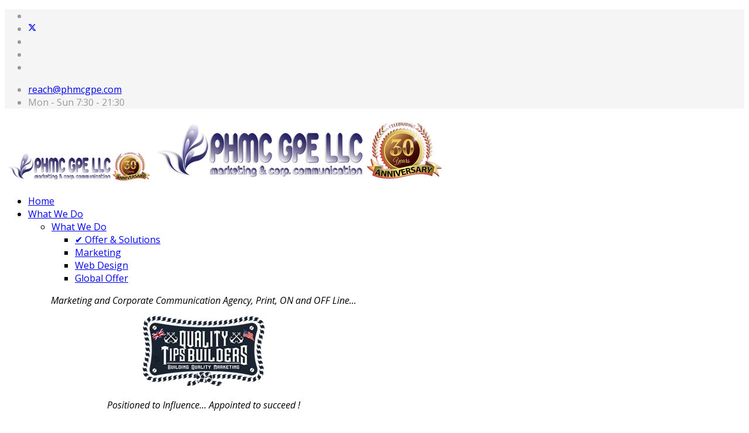

--- FILE ---
content_type: text/html; charset=utf-8
request_url: https://phmcgpe.com/index.php/blog/135-sursys.html
body_size: 16028
content:
<!DOCTYPE html>
<html xmlns="http://www.w3.org/1999/xhtml" xml:lang="en-gb" lang="en-gb" dir="ltr">
	
  <head>
  	<!-- Start TAGZ: -->
  	<meta name="twitter:card" content="summary_large_image"/>
	<meta name="twitter:description" content=" 
The ultimate intention of any business is to increase sales and profit of the business. Business research can be defined as a process of getting extensive information of all the sections of busin"/>
	<meta name="twitter:image" content="https://phmcgpe.com/images/sampledata/Survey_Sys.jpg"/>
	<meta name="twitter:site" content="@phmcgpe"/>
	<meta name="twitter:title" content="Guess What...... Survey System"/>
	<meta property="og:description" content=" 
The ultimate intention of any business is to increase sales and profit of the business. Business research can be defined as a process of getting exten"/>
	<meta property="og:image" content="https://phmcgpe.com/images/sampledata/Survey_Sys.jpg"/>
	<meta property="og:image:height" content="700"/>
	<meta property="og:image:width" content="1200"/>
	<meta property="og:site_name" content="::: PHMC GPE LLC :::: Marketing & Corp. Communication Agency"/>
	<meta property="og:title" content="Guess What...... Survey System"/>
	<meta property="og:type" content="website"/>
	<meta property="og:url" content="https%3A%2F%2Fphmcgpe.com%2Findex.php%2Fblog%2F135-sursys.html"/>
  	<!-- End TAGZ -->
  		
		<meta http-equiv="X-UA-Compatible" content="IE=edge">
		<meta name="viewport" content="width=device-width, initial-scale=1">
		<base href="https://phmcgpe.com/index.php/blog/135-sursys.html" />
	<meta http-equiv="content-type" content="text/html; charset=utf-8" />
	<meta name="keywords" content="ultimate, intention, business, increase, sales, profit, Business research, defined, process, extensive, information, survey, data, google" />
	<meta name="twitter:card" content="summary_large_image" />
	<meta name="twitter:site" content="@phmcgpe" />
	<meta name="twitter:title" content="Guess What...... Survey System" />
	<meta name="twitter:description" content="The ultimate intention of any business is to increase sales and profit of the business. Business research is can be defined as a process of getting extensive information of all the sections of businesses and using that information" />
	<meta name="twitter:image" content="https://phmcgpe.com/images/sampledata/Survey_Sys.jpg" />
	<meta name="og:title" content="Guess What...... Survey System" />
	<meta name="og:type" content="article" />
	<meta name="og:image" content="https://phmcgpe.com/https://www.marketing91.com/wp-content/uploads/2019/01/Types-of-Business-Research-1.jpg" />
	<meta name="og:url" content="https://phmcgpe.com/index.php/blog/135-sursys.html" />
	<meta name="og:site_name" content="::: PHMC GPE LLC :::: Marketing &amp;amp; Corp. Communication Agency" />
	<meta name="og:description" content="The ultimate intention of any business is to increase sales and profit of the business. Business research is can be defined as a process of getting extensive information of all the sections of businesses and using that information" />
	<meta name="author" content="Master Admin" />
	<meta name="google-site-verification" content="qZPF9KDEASFoMwZx0WMXExRq2NkjrrXKOBjtDnHkpWY" />
	<meta name="description" content="The ultimate intention of any business is to increase sales and profit of the business. Business research is can be defined as a process of getting extensive information of all the sections of businesses and using that information" />
	<title>Guess What...... Survey System | ::: PHMC GPE LLC :::: Marketing &amp; Corp. Communication Agency</title>
	<link href="/templates/shaper_helix3/images/favicon.ico" rel="shortcut icon" type="image/vnd.microsoft.icon" />
	<link href="/templates/shaper_helix3/favicon.ico" rel="shortcut icon" type="image/vnd.microsoft.icon" />
	<link href="https://phmcgpe.com/index.php/component/search/?Itemid=110&amp;catid=9&amp;id=135&amp;format=opensearch" rel="search" title="Search ::: PHMC GPE LLC :::: Marketing &amp; Corp. Communication Agency" type="application/opensearchdescription+xml" />
	<link href="https://phmcgpe.com/plugins/system/jshortcodes/css/main.css" rel="stylesheet" type="text/css" />
	<link href="//fonts.googleapis.com/css?family=Open+Sans:300,300italic,regular,italic,600,600italic,700,700italic,800,800italic&amp;subset=latin" rel="stylesheet" type="text/css" />
	<link href="/cache/com_templates/templates/shaper_helix3/8979ea46220a2987460fde0def2958ef.css" rel="stylesheet" type="text/css" />
	<link href="/modules/mod_jbcookies/assets/css/jbcookies.css?dd9e8031d880e37791f6308700e20e0b" rel="stylesheet" type="text/css" />
	<link href="/media/system/css/modal.css?dd9e8031d880e37791f6308700e20e0b" rel="stylesheet" type="text/css" />
	<style type="text/css">
body{font-family:Open Sans, sans-serif; font-weight:normal; }h1{font-family:Open Sans, sans-serif; font-weight:800; }h2{font-family:Open Sans, sans-serif; font-weight:600; }h3{font-family:Open Sans, sans-serif; font-weight:normal; }h4{font-family:Open Sans, sans-serif; font-weight:normal; }h5{font-family:Open Sans, sans-serif; font-weight:600; }h6{font-family:Open Sans, sans-serif; font-weight:600; }@media (min-width: 1400px) {
.container {
max-width: 1140px;
}
}#sp-top-bar{ background-color:#f5f5f5;color:#999999; }#sp-breadcrumb{ background-color:#ffffff; }#sp-breadcrumb a:hover{color:#f70a0a;}#sp-bottom{ background-color:#f5f5f5;padding:50px 0px; }#sp-footer{ background-color:#085571; }
	</style>
	<script type="application/json" class="joomla-script-options new">{"csrf.token":"e7299979781f8f68b6e88b474196a665","system.paths":{"root":"","base":""}}</script>
	<script src="/media/jui/js/jquery.min.js?dd9e8031d880e37791f6308700e20e0b" type="text/javascript"></script>
	<script src="/media/jui/js/jquery-noconflict.js?dd9e8031d880e37791f6308700e20e0b" type="text/javascript"></script>
	<script src="/media/jui/js/jquery-migrate.min.js?dd9e8031d880e37791f6308700e20e0b" type="text/javascript"></script>
	<script src="/media/system/js/core.js?dd9e8031d880e37791f6308700e20e0b" type="text/javascript"></script>
	<script src="/plugins/system/helix3/assets/js/bootstrap.legacy.js" type="text/javascript"></script>
	<script src="/templates/shaper_helix3/js/bootstrap.min.js" type="text/javascript"></script>
	<script src="/templates/shaper_helix3/js/jquery.sticky.js" type="text/javascript"></script>
	<script src="/templates/shaper_helix3/js/main.js" type="text/javascript"></script>
	<script src="/templates/shaper_helix3/js/frontend-edit.js" type="text/javascript"></script>
	<script src="/media/system/js/mootools-core.js?dd9e8031d880e37791f6308700e20e0b" type="text/javascript"></script>
	<script src="/media/system/js/mootools-more.js?dd9e8031d880e37791f6308700e20e0b" type="text/javascript"></script>
	<script src="/media/system/js/modal.js?dd9e8031d880e37791f6308700e20e0b" type="text/javascript"></script>
	<script type="text/javascript">

var sp_preloader = '0';

var sp_gotop = '1';

var sp_offanimation = 'default';

		jQuery(function($) {
			SqueezeBox.initialize({});
			initSqueezeBox();
			$(document).on('subform-row-add', initSqueezeBox);

			function initSqueezeBox(event, container)
			{
				SqueezeBox.assign($(container || document).find('a.jbcookies').get(), {
					parse: 'rel'
				});
			}
		});

		window.jModalClose = function () {
			SqueezeBox.close();
		};

		// Add extra modal close functionality for tinyMCE-based editors
		document.onreadystatechange = function () {
			if (document.readyState == 'interactive' && typeof tinyMCE != 'undefined' && tinyMCE)
			{
				if (typeof window.jModalClose_no_tinyMCE === 'undefined')
				{
					window.jModalClose_no_tinyMCE = typeof(jModalClose) == 'function'  ?  jModalClose  :  false;

					jModalClose = function () {
						if (window.jModalClose_no_tinyMCE) window.jModalClose_no_tinyMCE.apply(this, arguments);
						tinyMCE.activeEditor.windowManager.close();
					};
				}

				if (typeof window.SqueezeBoxClose_no_tinyMCE === 'undefined')
				{
					if (typeof(SqueezeBox) == 'undefined')  SqueezeBox = {};
					window.SqueezeBoxClose_no_tinyMCE = typeof(SqueezeBox.close) == 'function'  ?  SqueezeBox.close  :  false;

					SqueezeBox.close = function () {
						if (window.SqueezeBoxClose_no_tinyMCE)  window.SqueezeBoxClose_no_tinyMCE.apply(this, arguments);
						tinyMCE.activeEditor.windowManager.close();
					};
				}
			}
		};
		
	</script>
	<meta property="og:url" content="https://phmcgpe.com/index.php/blog/135-sursys.html" />
	<meta property="og:type" content="article" />
	<meta property="og:title" content="Guess What...... Survey System" />
	<meta property="og:description" content="The ultimate intention of any business is to increase sales and profit of the business. Business research can be defined as a process of getting extensive..." />
	<meta property="og:image" content="https://phmcgpe.com/images/sampledata/Survey_Sys.jpg" />
	<meta property="og:image:width" content="600" />
	<meta property="og:image:height" content="315" />
	<script type="application/ld+json">
{
    "@context": "https:\/\/schema.org",
    "@type": "WebSite",
    "name": "PHMC GPE LLC - Marketing and Corporate Communication Agency, Print, ON and OFF Line...",
    "url": "https:\/\/phmcgpe.com",
    "alternateName": "Positioned to Influence... Appointed to succeed !",
    "sameAs": [
        "https:\/\/www.facebook.com\/phmcgpe",
        "https:\/\/www.facebook.com\/phmcgpellc\/",
        "https:\/\/twitter.com\/phmcgpe",
        "https:\/\/www.linkedin.com\/in\/phmcgpe\/",
        "https:\/\/www.youtube.com\/user\/PHMCGPE",
        "https:\/\/www.pinterest.com\/phmcgpe\/",
        "https:\/\/www.instagram.com\/phmcgpe\/"
    ]
}
</script>
<script type="application/ld+json">
{
    "@context": "https:\/\/schema.org",
    "@type": "WebSite",
    "url": "https:\/\/phmcgpe.com\/",
    "potentialAction": {
        "@type": "SearchAction",
        "target": "https:\/\/phmcgpe.com\/index.php?option=com_finder&q={search_term}",
        "query-input": "required name=search_term"
    }
}
</script>
<script type="application/ld+json">
{
    "@context": "https:\/\/schema.org",
    "@type": "BreadcrumbList",
    "itemListElement": [
        {
            "@type": "ListItem",
            "position": 1,
            "item": {
                "@id": "https:\/\/phmcgpe.com\/index.phphome",
                "name": "Home"
            }
        },
        {
            "@type": "ListItem",
            "position": 2,
            "item": {
                "@id": "https:\/\/phmcgpe.com\/index.php\/blog.html\/blog",
                "name": "Blog"
            }
        },
        {
            "@type": "ListItem",
            "position": 3,
            "item": {
                "@id": "https:\/\/phmcgpe.com\/index.php\/blog\/135-sursys.html\/guess-what-survey-system",
                "name": "Guess What...... Survey System"
            }
        }
    ]
}
</script>
<script type="application/ld+json">
{
    "@context": "https:\/\/schema.org",
    "@type": "Article",
    "mainEntityOfPage": {
        "@type": "WebPage",
        "@id": "https:\/\/phmcgpe.com\/"
    },
    "headline": "Guess What...... Survey System",
    "description": "\r\n\u00a0\r\nThe ultimate intention of any business is to increase sales and profit of the business. Business research can be defined as a process of getting extensive information of all the sections of businesses and using that information two amplify sales and profit for the business. The research also helps to serve the purpose for entrepreneurs who decide whether or not to enter a particular business.\r\n\r\nBusiness research helps to determine the nature of competition, marketing approach, financial st",
    "inLanguage": "en-GB",
    "interactionCount": "7445",
    "datePublished": "2021-11-28T02:36:47+00:00",
    "dateCreated": "2021-11-28T02:36:47+00:00",
    "dateModified": "2021-11-29T17:46:52+00:00",
    "image": {
        "@type": "ImageObject",
        "url": "https:\/\/phmcgpe.com\/images\/sampledata\/Survey_Sys.jpg",
        "height": "800",
        "width": "800"
    },
    "author": {
        "@type": "Person",
        "name": "Master Admin"
    },
    "publisher": {
        "@type": "Organization",
        "name": "PHMC GPE LLC",
        "logo": {
            "@type": "ImageObject",
            "url": "https:\/\/phmcgpe.com\/images\/PHMC_Logo_Flw-25.png",
            "width": "600",
            "height": "600"
        }
    }
}
</script>
<script type="application/ld+json">
{
    "@context": "https:\/\/schema.org",
    "@type": "ProfessionalService",
    "@id": "https:\/\/phmcgpe.com\/professionalservice",
    "name": "PHMC GPE LLC",
    "url": "https:\/\/phmcgpe.com",
    "image": "https:\/\/phmcgpe.com\/images\/headers\/look4Phmc.jpg",
    "telephone": "302 - 525 - 1881",
    "geo": {
        "@type": "GeoCoordinates",
        "latitude": "39.6855105",
        "longitude": "-75.7326823"
    },
    "address": {
        "@type": "PostalAddress",
        "streetAddress": "2915 Ogletown Road",
        "addressLocality": "NEWARK",
        "addressRegion": "DE",
        "postalCode": "19713",
        "addressCountry": "U.S.A."
    },
    "openingHoursSpecification": [
        {
            "@type": "OpeningHoursSpecification",
            "dayOfWeek": [
                "Monday"
            ],
            "opens": "06:00",
            "closes": "21:00"
        },
        {
            "@type": "OpeningHoursSpecification",
            "dayOfWeek": [
                "Tuesday"
            ],
            "opens": "06:00",
            "closes": "21:00"
        },
        {
            "@type": "OpeningHoursSpecification",
            "dayOfWeek": [
                "Wednesday"
            ],
            "opens": "06:00",
            "closes": "21:00"
        },
        {
            "@type": "OpeningHoursSpecification",
            "dayOfWeek": [
                "Thursday"
            ],
            "opens": "06:00",
            "closes": "21:00"
        },
        {
            "@type": "OpeningHoursSpecification",
            "dayOfWeek": [
                "Friday"
            ],
            "opens": "06:00",
            "closes": "21:00"
        },
        {
            "@type": "OpeningHoursSpecification",
            "dayOfWeek": [
                "Saturday"
            ],
            "opens": "06:00",
            "closes": "18:00"
        },
        {
            "@type": "OpeningHoursSpecification",
            "dayOfWeek": [
                "Sunday"
            ],
            "opens": "06:00",
            "closes": "13:00"
        }
    ]
}
</script>
			



<script>
  (function(i,s,o,g,r,a,m){i['GoogleAnalyticsObject']=r;i[r]=i[r]||function(){
  (i[r].q=i[r].q||[]).push(arguments)},i[r].l=1*new Date();a=s.createElement(o),
  m=s.getElementsByTagName(o)[0];a.async=1;a.src=g;m.parentNode.insertBefore(a,m)
  })(window,document,'script','//www.google-analytics.com/analytics.js','ga');
  ga('create', 'UA-12603468-17', 'phmcgpe.com');
  ga('send', 'pageview');
</script>
<!-- Universal Google Analytics Plugin by PB Web Development -->

</head>
	
	<body class="site com-content view-article no-layout no-task itemid-110 en-gb ltr  sticky-header layout-fluid off-canvas-menu-init">
	
		<div class="body-wrapper">
			<div class="body-innerwrapper">
				<section id="sp-top-bar"><div class="container"><div class="row"><div id="sp-top1" class="col-lg-6 "><div class="sp-column "><ul class="social-icons"><li><a target="_blank" href="https://www.facebook.com/phmcgpellc/" aria-label="facebook"><i class="fa fa-facebook"></i></a></li><li><a target="_blank" href="https://x.com/NavyVeteran214" aria-label="twitter"><svg xmlns="http://www.w3.org/2000/svg" viewBox="0 0 512 512" fill="currentColor" style="width: 13.56px;position: relative;top: -1.5px;"><path d="M389.2 48h70.6L305.6 224.2 487 464H345L233.7 318.6 106.5 464H35.8L200.7 275.5 26.8 48H172.4L272.9 180.9 389.2 48zM364.4 421.8h39.1L151.1 88h-42L364.4 421.8z"/></svg></a></li><li><a target="_blank" href="https://www.pinterest.com/phmcgpe/" aria-label="pinterest"><i class="fa fa-pinterest"></i></a></li><li><a target="_blank" href="https://www.youtube.com/channel/UC3sbAvpTVdtgo2L6Qzuc13A" aria-label="youtube"><i class="fa fa-youtube"></i></a></li><li><a target="_blank" href="https://www.linkedin.com/in/phmcgpe" aria-label="linkedin"><i class="fa fa-linkedin"></i></a></li></ul></div></div><div id="sp-top2" class="col-lg-6 "><div class="sp-column "><ul class="sp-contact-info"><li class="sp-contact-email"><i class="fa fa-envelope" aria-hidden="true"></i> <a href="mailto:reach@phmcgpe.com">reach@phmcgpe.com</a></li><li class="sp-contact-time"><i class="fa fa-clock-o" aria-hidden="true"></i>Mon - Sun 7:30 - 21:30</li></ul></div></div></div></div></section><header id="sp-header"><div class="container"><div class="row"><div id="sp-logo" class="col-8 col-lg-3 "><div class="sp-column "><div class="logo"><a href="/"><img class="sp-default-logo d-none d-lg-block" src="/images/PHMC_Logo-30.png" title="PHMC_Logo-30 image" srcset="/images/PHMC_Logo-30.png 2x" alt="::: PHMC GPE LLC :::: Marketing &amp; Corp. Communication Agency"><img class="sp-default-logo d-block d-lg-none" src="/images/PHMC_Logo-30.png" title="PHMC_Logo-30 image" alt="::: PHMC GPE LLC :::: Marketing &amp; Corp. Communication Agency"></a></div></div></div><div id="sp-menu" class="col-4 col-lg-9 "><div class="sp-column ">			<div class='sp-megamenu-wrapper'>
				<a id="offcanvas-toggler" href="#" aria-label="Helix3 Megamenu Options"><i class="fa fa-bars" aria-hidden="true" title="Helix3 Megamenu Options"></i></a>
				<ul class="sp-megamenu-parent menu-fade d-none d-lg-block"><li class="sp-menu-item"><a  href="/index.php"  >Home</a></li><li class="sp-menu-item sp-has-child"><a  href="#"  >What We Do</a><div class="sp-dropdown sp-dropdown-main sp-dropdown-mega sp-menu-center" style="width: 600px;left: -300px;"><div class="sp-dropdown-inner"><div class="row"><div class="col-sm-6"><ul class="sp-mega-group"><li class="sp-menu-item sp-has-child"><a class="sp-group-title" href="#"  >What We Do</a><ul class="sp-mega-group-child sp-dropdown-items"><li class="sp-menu-item"><a  href="/index.php/our-offer/ser.html"  >✔ Offer &amp; Solutions</a></li><li class="sp-menu-item"><a  href="/index.php/our-offer/market.html"  >Marketing</a></li><li class="sp-menu-item"><a  href="/index.php/our-offer/web-20-design.html"  >Web Design</a></li><li class="sp-menu-item"><a  href="/index.php/our-offer/gloff.html"  >Global Offer</a></li></ul></li></ul></div><div class="col-sm-6"><div class="sp-module "><div class="sp-module-content">

<div class="custom"  >
	<div align="center">
<p><i>Marketing and Corporate Communication Agency, Print, ON and OFF Line...</i></p>
<p><a title="Building Quality Marketing !" href="/index.php/tools/video.html"><img src="/images/sampledata/TipsBuilderWS-Bot.png" title="TipsBuilderWS-Bot image" alt="TipsBuilderWS-Bot Guess What...... Survey System | ::: PHMC GPE LLC :::: Marketing &amp; Corp. Communication Agency" /></a></p>
<p><i>Positioned to Influence... Appointed to succeed !</i></p>
</div></div>
</div></div></div></div></div></div></li><li class="sp-menu-item sp-has-child"><a  href="#"  >Why PHMC</a><div class="sp-dropdown sp-dropdown-main sp-dropdown-mega sp-menu-left" style="width: 600px;"><div class="sp-dropdown-inner"><div class="row"><div class="col-sm-4"><ul class="sp-mega-group"><li class="sp-menu-item sp-has-child"><a class="sp-group-title" href="#"  >At a Glance</a><ul class="sp-mega-group-child sp-dropdown-items"><li class="sp-menu-item"><a  href="/index.php/whyus/oo/why-phmc-gpe.html"  >Why PHMC GPE?</a></li><li class="sp-menu-item"><a  href="/index.php/whyus/oo/meet-the-team.html"  >Meet The Team</a></li><li class="sp-menu-item"><a  href="/index.php/whyus/oo/ctc.html"  >Let's Talk !</a></li><li class="sp-menu-item"><a  href="/index.php/whyus/oo/in-brief.html"  >In Brief</a></li></ul></li></ul></div><div class="col-sm-4"><ul class="sp-mega-group"><li class="sp-menu-item sp-has-child"><a class="sp-group-title" href="#"  >Legal &amp; Gen.</a><ul class="sp-mega-group-child sp-dropdown-items"><li class="sp-menu-item"><a  href="/index.php/whyus/about-why/aboutus.html"  >About Us</a></li><li class="sp-menu-item"><a  href="/index.php/whyus/about-why/cp.html"  ><i class="fa fa-warning"></i> Cookies Policy</a></li><li class="sp-menu-item"><a  href="/index.php/whyus/about-why/pp.html"  ><i class="fa fa-warning"></i> Privacy Policy</a></li><li class="sp-menu-item"><a  href="/index.php/whyus/about-why/tos-gca.html"  ><i class="fa fa-warning"></i> TOS / GCA</a></li></ul></li></ul></div><div class="col-sm-4"><div class="sp-module "><div class="sp-module-content">

<div class="custom"  >
	<p> </p>
<div><img style="display: block; margin-left: auto; margin-right: auto;" src="/images/HO1_ws.png" title="HO1_ws image" alt="HO1_ws Guess What...... Survey System | ::: PHMC GPE LLC :::: Marketing &amp; Corp. Communication Agency" width="180" height="180" /></div></div>
</div></div></div></div></div></div></li><li class="sp-menu-item sp-has-child"><a  href="#"  ><i class="fa fa-puzzle-piece"></i> Tools</a><div class="sp-dropdown sp-dropdown-main sp-dropdown-mega sp-menu-left" style="width: 600px;"><div class="sp-dropdown-inner"><div class="row"><div class="col-sm-6"><ul class="sp-mega-group"><li class="sp-menu-item sp-has-child"><a class="sp-group-title" href="#"  ><i class="fa fa-puzzle-piece"></i> Tools</a><ul class="sp-mega-group-child sp-dropdown-items"><li class="sp-menu-item"><a  href="/index.php/tools/video.html"  ><i class="fa fa-video-camera"></i> Video</a></li><li class="sp-menu-item"><a  href="/index.php/tools/mts-the-phmc-gpe-campus.html"  ><i class="fa fa-heartbeat"></i> MTS® The PHMC GPE Campus</a></li><li class="sp-menu-item"><a  href="/index.php/tools/fnr.html"  ><i class="fa fa-fire-extinguisher"></i> Fix &amp; Repair Infection Removal</a></li><li class="sp-menu-item"><a  href="https://phmcgpe.net" rel="noopener noreferrer" target="_blank" ><i class="fa fa-magic"></i> Coffee Break - The AIO</a></li></ul></li></ul></div><div class="col-sm-6"><div class="sp-module "><div class="sp-module-content">

<div class="custom"  >
	<div style="text-align: center;"><em><b>DD 214</b></em></div>
<p><a href="https://ho1.us" target="_blank" rel="alternate noopener noreferrer"><img style="display: block; margin-left: auto; margin-right: auto;" src="https://phmcgpe.com/images/NavyVetUnited_450.png" title="NavyVetUnited_450 image" alt="NavyVetUnited_450 Guess What...... Survey System | ::: PHMC GPE LLC :::: Marketing &amp; Corp. Communication Agency" width="250"  /></a></p>
<div style="text-align: center;"><em><b>Navy Vet United</b></em></div>
<div style="text-align: center;"><em></em></div>
</div>
</div></div></div></div></div></div></li><li class="sp-menu-item"><a  href="/index.php/doc.html"  ><i class="fa fa-archive"></i> Doc</a></li><li class="sp-menu-item current-item active"><a  href="/index.php/blog.html"  title="The CRM &amp; Marketing 101 WebLog " >Blog</a></li></ul>			</div>
		</div></div></div></div></header><section id="sp-breadcrumb"><div class="container"><div class="row"><div id="sp-breadcrumb" class="col-lg-12 "><div class="sp-column "><div class="sp-module "><div class="sp-module-content">
<ol class="breadcrumb">
	<span>You are here: &#160;</span><li class="breadcrumb-item"><a href="/index.php" class="pathway">Home</a></li><li class="breadcrumb-item"><a href="/index.php/blog.html" class="pathway">Blog</a></li><li class="breadcrumb-item active">Guess What...... Survey System</li></ol>
</div></div></div></div></div></div></section><section id="sp-page-title"><div class="row"><div id="sp-title" class="col-lg-12 "><div class="sp-column "></div></div></div></section><section id="sp-main-body"><div class="container"><div class="row"><div id="sp-component" class="col-lg-9 "><div class="sp-column "><div id="system-message-container">
	</div>
<article class="item item-page" itemscope itemtype="http://schema.org/Article">
	<meta itemprop="inLanguage" content="en-GB" />
		<div class="page-header">
		<h1> The CRM &amp; Marketing 101 WebLog </h1>
	</div>
	
	
		<div class="pull-none entry-image full-image">
		<img
			 src="/images/sampledata/Survey_Sys.jpg" title="Survey_Sys image" alt="Guess What...... Survey System" itemprop="image" />
	</div>

	<div class="entry-header">
		
					
<dl class="article-info">
	
		<dt class="article-info-term"></dt>	
			
					<dd class="createdby" itemprop="author" itemscope itemtype="http://schema.org/Person">
	<i class="fa fa-user" area-hidden="true"></i>
					<span itemprop="name" data-toggle="tooltip" title="Written by ">Master Admin</span>	</dd>		
		
					<dd class="category-name">
	<i class="fa fa-folder-open-o" area-hidden="true"></i>
				<a href="/index.php/blog.html" itemprop="genre" data-toggle="tooltip" title="Article Category">Blog</a>	</dd>		
		
			
			
		
					<dd class="hits">
	<span class="fa fa-eye" area-hidden="true"></span>
	<meta itemprop="interactionCount" content="UserPageVisits:7445" />
	Hits: 7445</dd>			</dl>
		
					
			<h2 itemprop="name">
									Guess What...... Survey System							</h2>
												</div>

						
	<div class="icons">
									<div class="btn-group pull-right">
					<button class="btn btn-secondary dropdown-toggle" type="button" data-bs-toggle="dropdown" aria-expanded="false">
						<span class="icon-cog" aria-hidden="true"></span>
						<span class="caret" aria-hidden="true"></span>
					</button>
										<ul class="dropdown-menu">
													<li class="print-icon dropdown-item"> <a href="/index.php/blog/135-sursys.html?tmpl=component&amp;print=1&amp;layout=default" title="Print article < Guess What...... Survey System >" onclick="window.open(this.href,'win2','status=no,toolbar=no,scrollbars=yes,titlebar=no,menubar=no,resizable=yes,width=640,height=480,directories=no,location=no'); return false;" rel="nofollow">			<span class="icon-print" aria-hidden="true"></span>
		Print	</a> </li>
																			<li class="email-icon dropdown-item"> <a href="/index.php/component/mailto/?tmpl=component&amp;template=shaper_helix3&amp;link=78dfb3f942a3bc92f50ea6f50b3116758aea0164" title="Email this link to a friend" onclick="window.open(this.href,'win2','width=400,height=550,menubar=yes,resizable=yes'); return false;" rel="nofollow">	<span class="icon-envelope" aria-hidden="true"></span>
	Email</a> </li>
																	</ul>
				</div>
						</div>
				
	
	
				
	
			<div itemprop="articleBody">
		<div>
<div> </div>
<p style="text-align: justify;">The ultimate intention of any business is to increase sales and profit of the business. Business research can be defined as a process of getting extensive information of all the sections of businesses and using that information two amplify sales and profit for the business. The research also helps to serve the purpose for entrepreneurs who decide whether or not to enter a particular business.</p>
<p style="text-align: justify;">Business research helps to determine the nature of competition, marketing approach, financial stability for business. Business research can be applied to any businesses in general. The research gets answers for questions such as the nature of the market, the potential of the market, nature of demand, pricing of the product etc.<span id="more-27203"></span></p>
<p style="text-align: justify;">For example, consider a company wants to launch new chocolate in the market. But they are not aware of the technicalities of the same, then, business research has to be undertaken for that purpose. The research will let you know the current players in the chocolate industry, the pricing of the competitive products, their unique selling points (USP), nature of the demand from customers, average demand, industry growth rate and the feasibility of financials.</p>
<h2 style="text-align: justify;">10 Types of business research</h2>
<p style="text-align: justify;">Business research is considered an aspect of the business intelligence process. It is usually conducted to determine the success factors of an organization in your area or to understand the suitable marketing approach the organization should use to promote the products. For this purpose, primarily, there are two types of business research:</p>
<h2 style="text-align: justify;">A) Qualitative Research Methods</h2>
<p style="text-align: justify;">Of both the types’, qualitative research is one of the important types of business research. This is the type of business research, which involves getting data through the means of communication by employing open-ended questions or such resources. These researches help the researchers to understand not only what audience thinks but also why the audiences think the way they think.</p>
<p style="text-align: justify;">There are various types of qualitative research methods such as focus groups, content analysis, ethnographic research, interviews etc. These methods are very important in business research since they help the researchers to know the customer in depth. It is necessary to understand not only what motivates the customer to buy but also why does the customer not buy a certain product and what makes them choose one product over the other.</p>
<h3 style="text-align: justify;">1) Interviews :</h3>
<p style="text-align: justify;"><img class="aligncenter size-full wp-image-27204" src="https://www.marketing91.com/wp-content/uploads/2019/01/Types-of-Business-Research-1.jpg" title="Types-of-Business-Research-1 image" sizes="(max-width: 500px) 100vw, 500px" srcset="https://www.marketing91.com/wp-content/uploads/2019/01/Types-of-Business-Research-1.jpg 500w, https://www.marketing91.com/wp-content/uploads/2019/01/Types-of-Business-Research-1-150x100.jpg 150w, https://www.marketing91.com/wp-content/uploads/2019/01/Types-of-Business-Research-1-300x200.jpg 300w" alt="Types of Business Research - 1" width="500" height="333" /></p>
<p style="text-align: justify;">Interviews are similar in their nature to service in the way that they have similar questions. The only difference between both is that the respondent can answer open-ended questions and begin the conversation in interviews while that is not possible in surveys. Interviews help the researchers to understand a detailed perspective and opinions from the subjects of research.</p>
<p style="text-align: justify;">These types of business research also help to understand the experts and can give some critical insights related to businesses while conducting the interviews. Example of research was conducted by a mobile phone company to understand why a certain color of mobile is favored by male customers over female customers.</p>
<p style="text-align: justify;">After an interview in them, the researcher understands that while Blue is related to masculinity, all the shades of blue fall under similar category and pink, on the other hand, relates to feminity, which is why male customers do not prefer a phone color related to Pink. On the other hand, people are shown with neutral colors like black or white or shades of black and white they are widely accepted by both the genders equally. This helps the researcher to understand that it is better to go ahead with manufacturing Black or White phones and have an open market rather than colored phones and reduce their target audience.</p>
<p style="text-align: justify;">Another example would be if a cosmetic company wants to increase their market share by launching a new fairness product for men. The interview yields a result that almost equal numbers of men are using the already available female fairness cream secretly. The company was deciding to launch a new line of fairness cream with a masculine name so that it appeals their target audience and a feminine name would not work in the market. But because of the interview, they found that launching only a gender variant by keeping the name same would work equally well. Thus interviews help to understand the audience better.</p>
<h3 style="text-align: justify;">2) Focus Groups :</h3>
<p style="text-align: justify;"><img class="aligncenter size-full wp-image-27206" src="https://www.marketing91.com/wp-content/uploads/2019/01/Types-of-Business-Research-4.jpg" title="Types-of-Business-Research-4 image" sizes="(max-width: 500px) 100vw, 500px" srcset="https://www.marketing91.com/wp-content/uploads/2019/01/Types-of-Business-Research-4.jpg 500w, https://www.marketing91.com/wp-content/uploads/2019/01/Types-of-Business-Research-4-150x150.jpg 150w, https://www.marketing91.com/wp-content/uploads/2019/01/Types-of-Business-Research-4-300x300.jpg 300w, https://www.marketing91.com/wp-content/uploads/2019/01/Types-of-Business-Research-4-100x100.jpg 100w" alt="Types of Business Research - 4" width="500" height="500" /></p>
<p style="text-align: justify;">Focus groups are the types of business research which involves a small set of selected individuals to understand their opinion and behavior. The difference between Focus Group and interviews that Focus Group has a very small number of people but it is ensured that they represent a variety of target market. Although the sample size is quantitatively less, it is qualitatively diverse. Focus groups can also be conducted by online surveys.</p>
<p style="text-align: justify;">The primary intention of the focus group has to launch the new product to a very small targeted audience before launching date in the entire market. Their reactions are studied, suggestions are taken and improvements are made in the product before a full-fledged launch. It ensures that all the screening is done with the audience not knowing about it.</p>
<h3 style="text-align: justify;">3) Ethnographic Research :</h3>
<p style="text-align: justify;">Amongst all the types of business research Ethnographic research is considered to be one of the most challenging research but the one which gives extremely precise results. Ethnographic researches are considered to be one of the most expensive and time-consuming research. These researches involve the researcher to adapt to the natural environment of the target audience and observe them naturally and collect the data. Such a method is considered when there is a need to understand the challenges or cultures are other crucial things that can occur only in a particular setting.</p>
<p style="text-align: justify;">For example, a reality TV show named Big Brother, which is famous all over, follows a similar method. The participants are observed with cameras head and everywhere understand their natural behavior and points are given accordingly to the participants. Ethnographic research also has wide applications in understanding buyer intentions. It has to understand the questions like why would a buyer not prefer a brand over the other, what are the factors that lead a customer to change one brand to other on the spot etc.</p>
<h3 style="text-align: justify;">4) Case Study Research :</h3>
<p style="text-align: justify;">Case study research is considered one of the most crucial types of business research. Case study research is also used as marketing collateral in my many businesses. If research is conducted with intention of assessing the customer satisfaction, the challenges that the customers faced and the solutions that the firm can give them after case studies.</p>
<p style="text-align: justify;">These conclusions are used to point out certain benefits that the customer can avail after choosing their specific firm. Such researches are used in many fields including but not limited to education, Social sciences, marketing, and even government researches. Businesses provide case studies to new customers to showcase their capabilities and that is the reason why case study research is and related types of business research play a very important role in the business sector.</p>
<p style="text-align: justify;">For example, a gaming app is used as a test with one of its customer. The aim of the study is to find out what were the challenges that were faced by the user during the game, what was the scope of complexity of the game and what suggestions very given to overcome the challenges faced by the customer. The study and with the benefits that this game provides over other game apps, like more number of characters, multiple levels, cost-effective in-app purchases, etc.</p>
<h3 style="text-align: justify;">5) Website Visitor Research :</h3>
<p style="text-align: justify;"><img class="aligncenter size-full wp-image-27207" src="https://www.marketing91.com/wp-content/uploads/2019/01/Types-of-Business-Research-2.jpg" title="Types-of-Business-Research-2 image" sizes="(max-width: 500px) 100vw, 500px" srcset="https://www.marketing91.com/wp-content/uploads/2019/01/Types-of-Business-Research-2.jpg 500w, https://www.marketing91.com/wp-content/uploads/2019/01/Types-of-Business-Research-2-150x69.jpg 150w, https://www.marketing91.com/wp-content/uploads/2019/01/Types-of-Business-Research-2-300x139.jpg 300w" alt="Types of Business Research - 2" width="500" height="231" /></p>
<p style="text-align: justify;">Website surveys are relatively new that has come into the market but in fact is proving to be very helpful for most of the businesses. It is one of the best methods to collect feedback from the visitor visiting your website which using a survey which hat is considered innovative and its approach for direct collection of feedback.</p>
<p style="text-align: justify;">Businesses have moved online and hence it is important for them to understand the visitors on the website since the visitors can be your potential target customer. Feedback collection is very useful for any business science without understanding the customer the business cannot proceed ahead. The company has to keep their customers happy and try to convert them to all customers in order to generate regular business revenue and increase market share to stay on top.</p>
<p style="text-align: justify;">Website survey allows the companies to understand their target audience, their intention and collect that feedback to evaluate the online experience of the customers. Behavior paths, the intention of the visitor, overall satisfaction from the website, are few of the things that can be collected by website visitor profiling.</p>
<p style="text-align: justify;">Depending on the nature of research and information that the company is targeting to acquire multiple forms of website intercept surveys are used to collect responses from customers. An example of the same would be Pop-ups. This technology has also been incorporated into apps. For example, after purchasing on amazon.com, the user will be asked to write about the experience of purchasing it which will be a quick feedback form.</p>
<h2 style="text-align: justify;">B) Quantitative Research Methods</h2>
<p style="text-align: justify;">As the name suggests these types of business research deals with numbers. These types of business research use a systematic investigation by the use of mathematical techniques or statistical tools which usually begin with data collection and then move to statistical analysis by the use of multiple methods.</p>
<p style="text-align: justify;">Following are a few types of business research in quantitative methods</p>
<h3 style="text-align: justify;">6) Survey Research :</h3>
<p style="text-align: justify;">This method is one of the most widely used methods for collection of data. This is specially used in business research. This method involves asking questions to set of audience by using various methods like online surveys, questionnaires, online polls, and others. Many companies have been using this method to collect data to understand the nature of the market and make appropriate business decisions like target selection for advertising.</p>
<p style="text-align: justify;">There are various types of service available like longitudinal surveys which are used to collect responses from an audience across various time duration in order to understand the changes in the audience behavior, cross-sectional surveys, etc. Unlike earlier methods when a person uses to collect surveys from respondents by going and meeting them, online surveys and social media have helped to conduct the same very effectively and with very little cost. By the use of tools such as Google Survey sheets, tones of n audience can be reached in a very short time.</p>
<h3 style="text-align: justify;">7) Correlational research :</h3>
<p style="text-align: justify;">These types of business research are conducted to know the relationship between two different entities and how the impact over each other. As the name suggests correlational research suggests the correlation between the two entities. These types of business research help to understand patterns trends relationships etc.</p>
<p style="text-align: justify;">Correlational research is generally combined with other tools to draw a stable and substantial conclusion since relying only on the data generated by Correlational research cannot be used to draw a firm conclusion. For example, if one were to understand the relation between the types of social media apps used by generations correlational research can be used. This research will help to establish which generation uses which category of social media apps more.</p>
<p style="text-align: justify;">Like the research may reveal conclusions like teenagers from age 18 to 25 10 to use Snapchat and WhatsApp more, while people from 25 to 35 use Facebook, Twitter and Instagram and people above 35 use LinkedIn. However, surprisingly, people above 40 also used Facebook equally as much as LinkedIn. The differentiation factor was employment since employed people use LinkedIn and Facebook equally.</p>
<h3 style="text-align: justify;">8) Causal-Comparative research :</h3>
<p style="text-align: justify;">Causal-comparative research is a type of business research which is based on comparison as the name suggests, and is used to conclude cause and effect relationship between different variables. This research is also known as quasi-experimental research. Part of the research involves establishing a variable which is independent and studying the effects of that independent variable on the dependent variable.</p>
<p style="text-align: justify;">These researchers do not involve manipulation of any kind however changes are observed on groups due to the influence of similar changes. Inferring conclusions and this type of business research are slightly tricky since both the dependent and independent variables will co-exist in a group. For example to understand excellent educational facilities in a rural setting this kind of research may be used. The research would analyze and concludes the changes in people when they are exposed two excellent educational facilities.</p>
<h3 style="text-align: justify;">9) Experimental research :</h3>
<p style="text-align: justify;">As the name suggests, this type of business research is purely based on proving a theory. These resources are very useful since they help to understand the behavioral traits of customers which in turn lead to more revenue generation. A set of the audience is observed and then analyzed in their behavior when they are exposed to certain parameters. This is the basis of experimental research.</p>
<p style="text-align: justify;">For example, a food company would conduct to understand the effect of particular colors and their effect on customers and their hunger. When the customers are exposed to particular colors while hungry they observe whether the hunger is stimulated or suppressed. In reality, it was seen that others like Red or yellow tends to increase hunger and that is the reason why many food chains like KFC McDonald’s are using red color in their interior and brands.</p>
<h3 style="text-align: justify;">10) Online Research :</h3>
<p style="text-align: justify;">Also known as literature research address considered as one of the oldest types of business research. Owing to its economy and the amount of information that can be gathered in a short amount of time, online research is very popular with a lot of people. This research involves the gathering of information from documents which are already existing and studies which are already been done like annual reports, libraries and old documents.</p>
<p style="text-align: justify;">With the help of technology nowadays such research has become even easier and user-friendly to conduct. Any individual can perform this research online for the information that is required. The intention of online research would be to get in-depth information about a particular topic.</p>
<p style="text-align: justify;">These researchers are used by sales and marketing departments to understand the market and their consumers. It is to be ensured that while conducting such research the sources need to be validated and credible and information is to be collected. This is also termed as secondary research since the primary research has already been done and research is being done on that primary research.</p>
<p><em>Sources: HO1.us - Marketing91 - Coffee Break</em></p>
</div>
	</div>

	
	
				
	
	
			<div class="article-footer-wrap">
			<div class="article-footer-top">
											</div>
			<div id="sp-comments"></div>		</div>
	
</article></div></div><div id="sp-right" class="col-lg-3 "><div class="sp-column class2"><div class="sp-module "><div class="sp-module-content"><div class="search">
	<form action="/index.php/blog.html" method="post">
		<input name="searchword" id="mod-search-searchword" maxlength="200"  class="form-control search-query" type="text" size="20" placeholder="Search ..." />
		<input type="hidden" name="task" value="search" />
		<input type="hidden" name="option" value="com_search" />
		<input type="hidden" name="Itemid" value="110" />
	</form>
</div>
</div></div><div class="sp-module "><div class="sp-module-content">

<div class="custom"  >
	<p><a href="https://eyk.phmcgpe.net/" target="_blank" rel="noopener noreferrer"><img style="float: left;" src="https://eyk.phmcgpe.net/wp-content/uploads/2018/03/eykws250x50.png" title="eykws250x50 image" alt="eykws250x50 Guess What...... Survey System | ::: PHMC GPE LLC :::: Marketing &amp; Corp. Communication Agency" width="243" height="50" /></a></p>
<p> </p>
<p> </p>
<div style="padding-left: 90px;" align="center"><img style="float: left;" src="/images/acacia.png" title="acacia image" alt="acacia Guess What...... Survey System | ::: PHMC GPE LLC :::: Marketing &amp; Corp. Communication Agency" width="40" /><img style="float: left;" src="/images/anchor.png" title="anchor image" alt="anchor Guess What...... Survey System | ::: PHMC GPE LLC :::: Marketing &amp; Corp. Communication Agency" width="40" /></div>
<p> </p>
<p><a href="https://phmcgpe.net/" target="_blank" rel="noopener noreferrer"><img src="https://phmcgpe.net/images/CB_Sketch_500px.png" title="CB_Sketch_500px image" alt="CB_Sketch_500px Guess What...... Survey System | ::: PHMC GPE LLC :::: Marketing &amp; Corp. Communication Agency" width="250" height="61" /></a></p>
<p> </p>
</div>
</div></div><div class="sp-module "><div class="sp-module-content">

<div class="custom"  >
	<div align="center">
<div align="center">
<h5><strong>X-Pulse, The Ho1.us Think Tank</strong></h5>
<br /> <a href="https://thinktank.x-pulse.org" target="_blank" rel="noopener noreferrer"><img src="https://thinktank.x-pulse.org/content/uploads/photos/2023/10/sngine_3a6149782b1d3edd59f93c5d9e480374.jpg" title="sngine_3a6149782b1d3edd59f93c5d9e480374 image" alt="sngine_3a6149782b1d3edd59f93c5d9e480374 Guess What...... Survey System | ::: PHMC GPE LLC :::: Marketing &amp; Corp. Communication Agency" width="300" /></a>
<p> </p>
<p><a href="https://thinktank.x-pulse.org" target="_blank" rel="noopener noreferrer">X-Pulse</a> a Reg TM® of <a href="https://m.do.co/c/58ff07087280" target="_blank" rel="noopener noreferrer">PHMC GPE LLC</a> </p>
</div>
<p><br /><br /></p>
</div></div>
</div></div><div class="sp-module "><div class="sp-module-content">

<div class="custom"  >
	<h4 style="text-align: justify;"><span style="color: #000000;"><strong>At a Glance...</strong></span></h4>
<div style="text-align: justify;"> </div>
<div style="text-align: justify;"><strong><span style="color: #000080;">We believe in what we do, and that it is worth doing well. Others may see this as a cost-adding factor. <br />We at PHMC GPE believe that our working model will bring added value for our Customers to strengthen their businesses.</span></strong></div>
<div style="text-align: justify;"><strong><a href="https://www.facebook.com/phmcgpellc" target="_blank" rel="noopener noreferrer">PHMC GPE LLC</a></strong> is an innovative company constantly keeping its knowledge and skills up-to-date. We are providing solutions to our clients meeting ROI and maintaining profitability.<br /><strong><span style="color: #003366;">PHMC GPE LLC is constantly working on new innovations. This ensures our clients to get flexible and scalable </span></strong><strong><span style="color: #003366;">solutions. </span></strong>
</div>
<div style="text-align: justify;"> </div>
<h5 style="text-align: center;"><strong><a href="/index.php/whyus/oo/why-phmc-gpe.html">Read More</a></strong></h5>
<p style="text-align: justify;"><strong><span style="color: #003366;"> </span></strong></p>
</div>
</div></div><div class="sp-module "><div class="sp-module-content">

<div class="custom"  >
	<div align="center">
<h4><b>Holistic Overview #1</b></h4>
<div align="center"> </div>
<img src="https://ho1.us/wp-content/uploads/2024/12/BlasonExcellencePerfectChoice350.jpg" title="BlasonExcellencePerfectChoice350 image" alt="BlasonExcellencePerfectChoice350 Guess What...... Survey System | ::: PHMC GPE LLC :::: Marketing &amp; Corp. Communication Agency" width="250" /><br /><a title="Building Quality Marketing !" href="/index.php/tools/video.html"><img style="display: block; margin-left: auto; margin-right: auto;" src="/images/sampledata/TipsBuilderWS-Bot.png" title="TipsBuilderWS-Bot image" alt="TipsBuilderWS-Bot Guess What...... Survey System | ::: PHMC GPE LLC :::: Marketing &amp; Corp. Communication Agency" /><br /><br /></a>
<p><a title="Holictic Marketing Concept" href="/index.php/blog/holistic-marketing-concept/71.html"><img style="display: block; margin-left: auto; margin-right: auto;" title="Holistic Overview #1" src="/images/NavyVetUnited_450.png" alt="Holistic Overview #1" width="250" /></a></p>
<p> </p>
<p><a title="Holictic Overview #1" href="https://ho1.us" target="_blank" rel="noopener noreferrer"><img style="display: block; margin-left: auto; margin-right: auto;" title="Holistic Overview #1" src="https://ho1.us/wp-content/uploads/2020/11/HO1FE_LOGO_v401-600.png" alt="Holistic Overview #1" width="250" /></a></p>
</div></div>
</div></div></div></div></div></div></section><section id="sp-bottom"><div class="container"><div class="row"><div id="sp-bottom1" class="col-md-6 col-lg-3 "><div class="sp-column "><div class="sp-module "><h3 class="sp-module-title">Social PHMC GPE</h3><div class="sp-module-content">

<div class="custom"  >
	<!-- AddToAny BEGIN -->
<style type="text/css">
#my_centered_buttons { display: flex; justify-content: center; }
</style>

<div class="a2a_kit a2a_kit_size_32 a2a_default_style" id="my_centered_buttons">
<a class="a2a_dd" href="https://www.addtoany.com/share"></a>
<a class="a2a_button_telegram"></a>
<a class="a2a_button_twitter"></a>
<a class="a2a_button_tumblr"></a>
<a class="a2a_button_pinterest"></a>
<a class="a2a_button_vk"></a>
<a class="a2a_button_mewe"></a>
</div>
<script async src="https://static.addtoany.com/menu/page.js"></script>
<!-- AddToAny END -->
<br>
<!-- xpulse button-->
<p><script>
              function SocialShare(url) {
                  window.open('https://thinktank.x-pulse.org/share?url=' + url, '', 'height=600,width=800');
              }
</script>
<button onclick="SocialShare(window.location.href)"><img src="https://thinktank.x-pulse.org//XPulseShare.png" title="XPulseShare image" width="45" alt="XPulseShare Guess What...... Survey System | ::: PHMC GPE LLC :::: Marketing &amp; Corp. Communication Agency"></button></p>
<p><a href="/index.php/whyus/about-why/tos-gca/item/18-leg/tos-gca/65.html" target="_blank" rel="noopener noreferrer"><img style="float: left;" src="/images/gdprws.png" title="gdprws image" alt="GDPR Compliant" /></a> <img style="float: left;" src="/images/acacia.png" title="acacia image" alt="acacia Guess What...... Survey System | ::: PHMC GPE LLC :::: Marketing &amp; Corp. Communication Agency" width="35" height="35" /><img style="float: left;" src="/images/anchor.png" title="anchor image" alt="anchor Guess What...... Survey System | ::: PHMC GPE LLC :::: Marketing &amp; Corp. Communication Agency" width="35" height="35" /></p>
</div>
</div></div></div></div><div id="sp-bottom2" class="col-md-6 col-lg-3 "><div class="sp-column "><div class="sp-module "><h3 class="sp-module-title">Company Offices</h3><div class="sp-module-content">

<div class="custom"  >
	<p> </p>
<!-- Locations-->
<ul>
<li><span style="color: #000080;"><b> <img style="float: left; padding-right: 5px;" src="/images/usa.png" title="usa image" alt="usa Guess What...... Survey System | ::: PHMC GPE LLC :::: Marketing &amp; Corp. Communication Agency" width="32" />Newark USA <br /> <img style="float: left; padding-right: 5px;" src="/images/uk.png" title="uk image" alt="uk Guess What...... Survey System | ::: PHMC GPE LLC :::: Marketing &amp; Corp. Communication Agency" width="32" />London UK <br /> <img style="float: left; padding-right: 5px;" src="/images/usa.png" title="usa image" alt="usa Guess What...... Survey System | ::: PHMC GPE LLC :::: Marketing &amp; Corp. Communication Agency" width="32" /> Broadway USA <br /> </b></span></li>
</ul>
<p> </p>
<p> </p>
</div>
</div></div></div></div><div id="sp-bottom3" class="col-md-6 col-lg-3 "><div class="sp-column "><div class="sp-module "><div class="sp-module-content">

<div class="custom"  >
	<div align="center">
<h4>X-Pulse, The Ho1.us Think Tank</h4> <a href="https://thinktank.x-pulse.org" target="_blank" rel="noopener noreferrer"><img src="https://thinktank.x-pulse.org/content/uploads/photos/2023/10/sngine_3a6149782b1d3edd59f93c5d9e480374.jpg" title="sngine_3a6149782b1d3edd59f93c5d9e480374 image" alt="sngine_3a6149782b1d3edd59f93c5d9e480374 Guess What...... Survey System | ::: PHMC GPE LLC :::: Marketing &amp; Corp. Communication Agency" width="300" /></a>
<p> </p>
<p><a href="https://thinktank.x-pulse.org" target="_blank" rel="noopener noreferrer">X-Pulse</a> a Reg TM® of <a href="https://m.do.co/c/58ff07087280" target="_blank" rel="noopener noreferrer">PHMC GPE LLC</a> </p>
</div>
</div>
</div></div></div></div><div id="sp-bottom4" class="col-md-6 col-lg-3 "><div class="sp-column "><div class="sp-module "><div class="sp-module-content">

<div class="custom"  >
	<div align="center">
<p><i>Marketing and Corporate Communication Agency, Print, ON and OFF Line...</i></p>
<p><a title="Building Quality Marketing !" href="/index.php/tools/video.html"><img src="/images/sampledata/TipsBuilderWS-Bot.png" title="TipsBuilderWS-Bot image" alt="TipsBuilderWS-Bot Guess What...... Survey System | ::: PHMC GPE LLC :::: Marketing &amp; Corp. Communication Agency" /></a></p>
<p><i>Positioned to Influence... Appointed to succeed !</i></p>
</div></div>
</div></div></div></div></div></div></section><footer id="sp-footer"><div class="container"><div class="row"><div id="sp-footer1" class="col-lg-12 "><div class="sp-column "><div class="sp-module "><div class="sp-module-content"><!--googleoff: all-->
	<style type="text/css">
		.jb-decline.link {
			color: #37a4fc;
			padding: 0;
		}
	</style>
	<!-- Template Decline -->
	<div class="jb-cookie-decline  robots-noindex robots-nofollow robots-nocontent" style="display: none;">
		In order to provide you with the best online experience this website uses cookies.		<span class="jb-decline link">Delete cookies</span>
	</div>
	<!-- Template Default bootstrap -->
	<div class="jb-cookie bottom black blue  robots-noindex robots-nofollow robots-nocontent" style="display: none;">
		<!-- BG color -->
		<div class="jb-cookie-bg black"></div>
	    
		<p class="jb-cookie-title">This website is compliant with the EU GDPR regulation and uses technical and functional cookies in order to improve your experience and keep your session.</p>
		<p>To register an account, contact us, get our products or services you must accept our <a href="https://phmcgpe.com/index.php/whyus/about-why/pp/item/18-leg/pp/105.html" target="_blank">Privacy Policy</a>. By closing this banner, scrolling this page or by clicking any elements on this site you consent the use of cookies and accept our <a href="https://phmcgpe.com/index.php/whyus/about-why/cp/item/18-leg/cp/106.html" target="_blank">Cookies Policy</a>					</p>
		<div class="jb-accept btn blue">I Got it & Accept !</div>
	</div>
	
	
<!--googleon: all--><script type="text/javascript">
    jQuery(document).ready(function () { 
    	function setCookie(c_name,value,exdays,domain) {
			if (domain != '') {domain = '; domain=' + domain}

			var exdate=new Date();
			exdate.setDate(exdate.getDate() + exdays);
			var c_value=escape(value) + ((exdays==null) ? "" : "; expires="+exdate.toUTCString()) + "; path=/" + domain;

			document.cookie=c_name + "=" + c_value;
		}

		var $jb_cookie = jQuery('.jb-cookie'),
			cookieValue = document.cookie.replace(/(?:(?:^|.*;\s*)jbcookies\s*\=\s*([^;]*).*$)|^.*$/, "$1");

		if (cookieValue === '') { // NO EXIST
			$jb_cookie.delay(1000).slideDown('fast');
					} else { // YES EXIST
				jQuery('.jb-cookie-decline').fadeIn('slow', function() {});
				}

		jQuery('.jb-accept').click(function() {
			setCookie("jbcookies","yes",90,"");
			$jb_cookie.slideUp('slow');
							jQuery('.jb-cookie-decline').fadeIn('slow', function() {});
					});

		jQuery('.jb-decline').click(function() {
			jQuery('.jb-cookie-decline').fadeOut('slow', function() {
									jQuery('.jb-cookie-decline').find('.hasTooltip').tooltip('hide');
							});
			setCookie("jbcookies","",0,"");
			$jb_cookie.delay(1000).slideDown('fast');
		});
    });
</script>
</div></div><span class="sp-copyright">© 1994 - 2026 sqq <a href="https://phmcgpe.com" target="_blank">PHMC GPE LLC</a> - All Rights Reserved.  
<div align="center"><a title=" Site déposé sur CopyrightFrance.com " href="http://256R189.copyrightfrance.com" target="_blank"><img src="/images/256R189-2.gif" title="256R189-2 image" alt=" CopyrightFrance.com " width="150" height="20"></a></div></span></div></div></div></div></footer>			</div>
		</div>
		
		<!-- Off Canvas Menu -->
		<div class="offcanvas-menu">
			<a href="#" class="close-offcanvas" aria-label="Close"><i class="fa fa-remove" aria-hidden="true" title="Close"></i></a>
			<div class="offcanvas-inner">
									<div class="sp-module "><h3 class="sp-module-title">Easy Navigation</h3><div class="sp-module-content"><ul class="nav menu">
<li class="item-101"><a href="/index.php" > Home</a></li><li class="item-109  deeper parent">		<a  href="#"  > What We Do</a><span class="offcanvas-menu-toggler collapsed" data-bs-toggle="collapse" data-bs-target="#collapse-menu-109"><i class="open-icon fa fa-angle-down"></i><i class="close-icon fa fa-angle-up"></i></span><ul class="collapse" id="collapse-menu-109"><li class="item-128"><a href="/index.php/our-offer/ser.html" > ✔ Offer &amp; Solutions</a></li><li class="item-355"><a href="/index.php/our-offer/market.html" > Marketing</a></li><li class="item-133"><a href="/index.php/our-offer/web-20-design.html" > Web Design</a></li><li class="item-274"><a href="/index.php/our-offer/gloff.html" > Global Offer</a></li></ul></li><li class="item-156  deeper parent">		<a  href="#"  > Why PHMC</a><span class="offcanvas-menu-toggler collapsed" data-bs-toggle="collapse" data-bs-target="#collapse-menu-156"><i class="open-icon fa fa-angle-down"></i><i class="close-icon fa fa-angle-up"></i></span><ul class="collapse" id="collapse-menu-156"><li class="item-276  deeper parent">		<a  href="#"  > At a Glance</a><span class="offcanvas-menu-toggler collapsed" data-bs-toggle="collapse" data-bs-target="#collapse-menu-276"><i class="open-icon fa fa-angle-down"></i><i class="close-icon fa fa-angle-up"></i></span><ul class="collapse" id="collapse-menu-276"><li class="item-273"><a href="/index.php/whyus/oo/why-phmc-gpe.html" > Why PHMC GPE?</a></li><li class="item-277"><a href="/index.php/whyus/oo/meet-the-team.html" > Meet The Team</a></li><li class="item-113"><a href="/index.php/whyus/oo/ctc.html" > Let's Talk !</a></li><li class="item-1015"><a href="/index.php/whyus/oo/in-brief.html" > In Brief</a></li></ul></li><li class="item-275  deeper parent">		<a  href="#"  > Legal &amp; Gen.</a><span class="offcanvas-menu-toggler collapsed" data-bs-toggle="collapse" data-bs-target="#collapse-menu-275"><i class="open-icon fa fa-angle-down"></i><i class="close-icon fa fa-angle-up"></i></span><ul class="collapse" id="collapse-menu-275"><li class="item-124"><a href="/index.php/whyus/about-why/aboutus.html" > About Us</a></li><li class="item-336"><a href="/index.php/whyus/about-why/cp.html" > <i class="fa fa-warning"></i> Cookies Policy</a></li><li class="item-335"><a href="/index.php/whyus/about-why/pp.html" > <i class="fa fa-warning"></i> Privacy Policy</a></li><li class="item-164"><a href="/index.php/whyus/about-why/tos-gca.html" > <i class="fa fa-warning"></i> TOS / GCA</a></li></ul></li></ul></li><li class="item-166  deeper parent">		<a  href="#"  > <i class="fa fa-puzzle-piece"></i> Tools</a><span class="offcanvas-menu-toggler collapsed" data-bs-toggle="collapse" data-bs-target="#collapse-menu-166"><i class="open-icon fa fa-angle-down"></i><i class="close-icon fa fa-angle-up"></i></span><ul class="collapse" id="collapse-menu-166"><li class="item-193"><a href="/index.php/tools/video.html" > <i class="fa fa-video-camera"></i> Video</a></li><li class="item-271"><a href="/index.php/tools/mts-the-phmc-gpe-campus.html" > <i class="fa fa-heartbeat"></i> MTS® The PHMC GPE Campus</a></li><li class="item-341"><a href="/index.php/tools/fnr.html" > <i class="fa fa-fire-extinguisher"></i> Fix &amp; Repair Infection Removal</a></li><li class="item-167">		<a href="https://phmcgpe.net" rel="noopener noreferrer" target="_blank" > <i class="fa fa-magic"></i> Coffee Break - The AIO</a></li></ul></li><li class="item-317"><a href="/index.php/doc.html" > <i class="fa fa-archive"></i> Doc</a></li><li class="item-110  current active"><a href="/index.php/blog.html" title="The CRM &amp; Marketing 101 WebLog " > Blog</a></li></ul>
</div></div>
							</div>
		</div>
				
						
		
		
				
		<!-- Go to top -->
					<a href="javascript:void(0)" class="scrollup" aria-label="Go To Top">&nbsp;</a>
			</body>
</html>

--- FILE ---
content_type: text/plain
request_url: https://www.google-analytics.com/j/collect?v=1&_v=j102&a=854803387&t=pageview&_s=1&dl=https%3A%2F%2Fphmcgpe.com%2Findex.php%2Fblog%2F135-sursys.html&ul=en-us%40posix&dt=Guess%20What......%20Survey%20System%20%7C%20%3A%3A%3A%20PHMC%20GPE%20LLC%20%3A%3A%3A%3A%20Marketing%20%26%20Corp.%20Communication%20Agency&sr=1280x720&vp=1280x720&_u=IEBAAAABAAAAACAAI~&jid=1687062695&gjid=1871564915&cid=1652898289.1769282220&tid=UA-12603468-17&_gid=230659409.1769282220&_r=1&_slc=1&z=191868294
body_size: -449
content:
2,cG-VDFJ5K7EH9